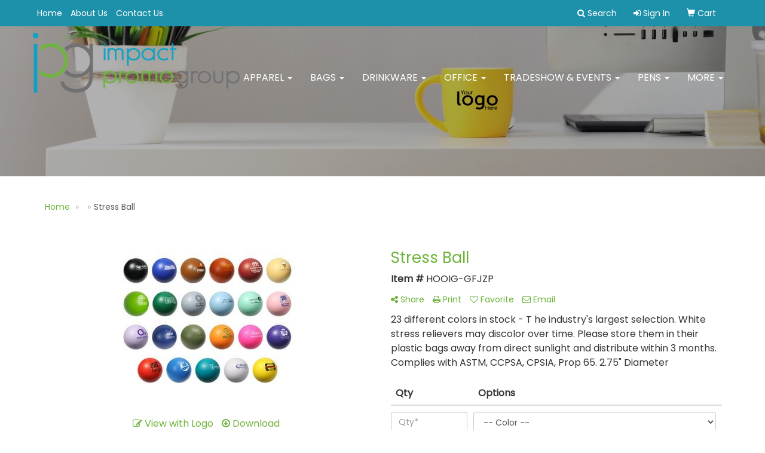

--- FILE ---
content_type: text/html
request_url: https://www.impactpromogroup.com/ws/ws.dll/PrDtl?UID=28672&SPC=hooig-gfjzp&Detail=1
body_size: 15117
content:
<!-- WebExpress Embedded iFrame Page : Product Detail Page -->
<!DOCTYPE html>
<html lang="en">
  <head>
    <meta charset="utf-8">
    <meta http-equiv="X-UA-Compatible" content="IE=edge">
    <meta name="viewport" content="width=device-width, initial-scale=1">
    <!-- The above 3 meta tags *must* come first in the head; any other head content must come *after* these tags -->
    <link href="/distsite/styles/7/common/css/bootstrap.min.css" rel="stylesheet">
    <link rel="stylesheet" type="text/css" href="/distsite/styles/7/common/css/slick/slick.css"/>
    <link href="/distsite/styles/7/common/css/datepicker.css" rel="stylesheet">
    <!-- Additional styles -->
    <link href="/distsite/styles/7/common/css/font-awesome.min.css" rel="stylesheet">
	<!-- Custom styles for this theme -->
    <link href="/we/we.dll/StyleSheet?UN=28672&Type=WETheme-PS&TS=44102.5733564815" rel="stylesheet">
    
    <!-- HTML5 shim and Respond.js for IE8 support of HTML5 elements and media queries -->
    <!--[if lt IE 9]>
      <script src="https://oss.maxcdn.com/html5shiv/3.7.2/html5shiv.min.js"></script>
      <script src="https://oss.maxcdn.com/respond/1.4.2/respond.min.js"></script>
    <![endif]-->

<!-- Custom for this page -->

<title>Stress Ball</title>

<style> div.slick-slider { width: 1px; min-width: 100%; *width: 100%; }</style>


<script>

/* Entire page (C) Copyright 2008-2012 Quick Technologies Inc. Copying, distribution or use outside of this site of this   	*/
/* proprietary source code is strictly prohibited. 																		*/

function popup(url, name)
{
	var opts = "toolbar=no,status=no,location=no,menubar=no,resizable=yes,height=500,width=750,scrollbars=no";
	var popupbox = window.open(url, name, opts);
	popupbox.focus();
}

</script>

<!-- Image swap -->
<script src="/js/SwapImages.js"></script>

<!-- For print function -->
<!--
<script>
 window.onload = function()
{
 window.focus();
 window.print();
 setInterval(function() { window.close(); }, 3000); // Chrome requires this so that it doesn't close the window before the print dialog is closed
}
</script>
-->

<!-- End print function -->

<!-- For highslide : VDS and pop-ups -->
	<script type="text/javascript" src="/highslide/highslide-full.packed.js"></script>
	<script type="text/javascript" src="/highslide/highslide.config.js" charset="utf-8"></script>
	<link rel="stylesheet" type="text/css" href="/highslide/highslide.css" />
	<script type="text/javascript">
	hs.lang = {
	   loadingText: '',
	   restoreTitle : 'Click to close.  Click and drag to move.'
	};
	hs.expandCursor = null; // hide zoom cursor
	hs.preserveContent = false;
	</script>
<!-- End highslide -->

<!-- For VDS -->
<script>
function PSLaunchVDS(btn,url)
{
	// If embedded in WE/WEP, then call from main/parent window
	if (window.parent!=window && self.name=='WE_Frame') {
		window.parent.postMessage('WE04-'+url,'*');
		return(false);
	}
	// Otherwise call from this page (for external custom sites embedding PS)
	else {
		btn.href=url;
		return(hs.htmlExpand(btn, { objectType: 'iframe', objectLoadTime:'after', align: 'center', height:775, width:1050, allowWidthReduction:true, minWidth:100, minHeight:100 } ));
	}
}
</script>
<!-- End VDS -->

<!-- End custom -->

<style>

	.page {
		padding:0px;
	}


/* Small Devices, Tablets */
@media only screen and (min-width : 480px) {
.rwd-table th,  .rwd-table td {
	border: 1px solid #ddd !important;
}
}
.rwd-table {
	margin: 1em 0;
	min-width: 300px;
}
.rwd-table th {
	display: none;
	font-weight: normal;
}
.rwd-table td {
	display: block;
}
.rwd-table td:first-child {
	padding-top: .5em;
}
.rwd-table td:last-child {
	padding-bottom: .5em;
}
.rwd-table td:before {
	content: attr(data-th) "";
	font-weight: bold;
	width: 6.5em;
	display: inline-block;
}

@media (min-width: 480px) {
.rwd-table td:before {
	display: none;
}
}
.rwd-table th, .rwd-table td {
	text-align: left;
}

@media (min-width: 480px) {
.rwd-table th, .rwd-table td {
	display: table-cell;
	padding: .25em .5em;
}
.rwd-table th:first-child, .rwd-table td:first-child {
	padding-left: .5em;
}
.rwd-table th:last-child, .rwd-table td:last-child {
	padding-right: 0;
}
.table.rwd-table th,  .table.rwd-table td {
	border: 0;
}
}
</style>

</head>

<body style="background:#fff;">

	<div class="col-lg-12 col-md-12 col-xs-12 container page">

    <!-- Breadcrumbs -->
      <div class="row"  >
      	<div class="col-sm-12">
            <!-- Breadcrums -->
            <ol class="breadcrumb">
              <li><a href="https://www.impactpromogroup.com" target="_top">Home</a></li>
    				  <li><a href="#0"></a></li>
    				  <li class="active">Stress Ball</li>
            </ol>
        </div>
      </div>

      <div id="main-content" class="row" style="margin:0px 2px 0px 0px;">




<!-- main content -->

<!--
<img src="/we/we.dll/Pic?UN=28672&F=C&MaxW=400&MaxH=100" alt="" border="0">
-->

<!-- PS Custom Header -->


            <ul id="product-nav" class="list list-unstyled list-inline visible-xs">
              <!--<li ><a href="#" onclick="window.history.back();return(false);"><span class="glyphicon glyphicon-chevron-left"></span> Back to Results</a></li>-->
<!--              <li><a href="#">Next Product <span class="glyphicon glyphicon-chevron-right"></span></a></li>-->
            </ul> <!-- Product Controls -->

        	<div class="row">

        	<div class="col-sm-6">
            	<div id="product-detail">

                    <div id="product-img" class="">
                      <img id="zoom" class="img-responsive" src="/ws/ws.dll/QPic?SN=60462&P=102836485&PX=400" alt="Stress Ball" data-zoom-image="/ws/ws.dll/QPic?SN=60462&P=102836485&PX=1800" >
               		</div>

                    <div id="product-detail-controls" >
                        <div id="product-img-controls">
                            <ul class="list list-inline">
                            	<li><a class="vds-btn" title="Create a virtual sample with your own logo" href="#" onclick="return PSLaunchVDS(this,'https://vds.sage.net/index.html?{%22authKey%22%3A%22PS_28672_ac03de7dffc78a02e0c7b2f54f6a16fa%22%2C%22backgroundID%22%3A%221-102836485%22%2C%22companyLogo%22%3A%22%2Fimages%2Fvdslogo_generic.png%22%2C%22logoRemoval%22%3Afalse%2C%22callbackUrl%22%3A%22%2Fservice%2Fws.dll%2FSWVDSReturn%22%2C%22keepAspectRatio%22%3Atrue}');"><i class="fa fa-pencil-square-o" aria-hidden="true"></i> View with Logo</a></li>
                                <li><a class="dl-btn hidden-vds-mobile" id="DownloadImage" title="Download this image" href="#" onclick="this.href=document.getElementById('zoom').getAttribute('data-zoom-image')+'&ForceDL=1';"><i class="fa fa-arrow-circle-o-down" aria-hidden="true"></i> Download</a></li>
                            </ul>
                        </div>
                	</div><!--/#product detail controls -->

				 <div id="thumbCarousel-container" style="width:1px; min-width: 100%;">
                    <div id="thumbCarousel">
                       <div class="item"><a href="#" onclick="return(false);"><img onclick="SwapImage('zoom',this);" data-lazy="/ws/ws.dll/QPic?SN=60462&P=102836485&PX=300&ReqFrameSize=1&I=1" alt="Stress Ball" title="Stress Ball"></a></div><div class="item"><a href="#" onclick="return(false);"><img onclick="SwapImage('zoom',this);" data-lazy="/ws/ws.dll/QPic?SN=60462&P=102836485&PX=300&ReqFrameSize=1&I=2" alt="Stress Ball" title="Stress Ball"></a></div><div class="item"><a href="#" onclick="return(false);"><img onclick="SwapImage('zoom',this);" data-lazy="/ws/ws.dll/QPic?SN=60462&P=102836485&PX=300&ReqFrameSize=1&I=3" alt="Black" title="Black"></a></div><div class="item"><a href="#" onclick="return(false);"><img onclick="SwapImage('zoom',this);" data-lazy="/ws/ws.dll/QPic?SN=60462&P=102836485&PX=300&ReqFrameSize=1&I=4" alt="Black" title="Black"></a></div><div class="item"><a href="#" onclick="return(false);"><img onclick="SwapImage('zoom',this);" data-lazy="/ws/ws.dll/QPic?SN=60462&P=102836485&PX=300&ReqFrameSize=1&I=5" alt="Blue" title="Blue"></a></div><div class="item"><a href="#" onclick="return(false);"><img onclick="SwapImage('zoom',this);" data-lazy="/ws/ws.dll/QPic?SN=60462&P=102836485&PX=300&ReqFrameSize=1&I=6" alt="Blue" title="Blue"></a></div><div class="item"><a href="#" onclick="return(false);"><img onclick="SwapImage('zoom',this);" data-lazy="/ws/ws.dll/QPic?SN=60462&P=102836485&PX=300&ReqFrameSize=1&I=7" alt="Brown" title="Brown"></a></div><div class="item"><a href="#" onclick="return(false);"><img onclick="SwapImage('zoom',this);" data-lazy="/ws/ws.dll/QPic?SN=60462&P=102836485&PX=300&ReqFrameSize=1&I=8" alt="Brown" title="Brown"></a></div><div class="item"><a href="#" onclick="return(false);"><img onclick="SwapImage('zoom',this);" data-lazy="/ws/ws.dll/QPic?SN=60462&P=102836485&PX=300&ReqFrameSize=1&I=9" alt="Burnt Orange" title="Burnt Orange"></a></div><div class="item"><a href="#" onclick="return(false);"><img onclick="SwapImage('zoom',this);" data-lazy="/ws/ws.dll/QPic?SN=60462&P=102836485&PX=300&ReqFrameSize=1&I=10" alt="Burnt Orange" title="Burnt Orange"></a></div><div class="item"><a href="#" onclick="return(false);"><img onclick="SwapImage('zoom',this);" data-lazy="/ws/ws.dll/QPic?SN=60462&P=102836485&PX=300&ReqFrameSize=1&I=11" alt="Burgundy Red" title="Burgundy Red"></a></div><div class="item"><a href="#" onclick="return(false);"><img onclick="SwapImage('zoom',this);" data-lazy="/ws/ws.dll/QPic?SN=60462&P=102836485&PX=300&ReqFrameSize=1&I=12" alt="Burgundy Red" title="Burgundy Red"></a></div><div class="item"><a href="#" onclick="return(false);"><img onclick="SwapImage('zoom',this);" data-lazy="/ws/ws.dll/QPic?SN=60462&P=102836485&PX=300&ReqFrameSize=1&I=13" alt="Cream Yellow" title="Cream Yellow"></a></div><div class="item"><a href="#" onclick="return(false);"><img onclick="SwapImage('zoom',this);" data-lazy="/ws/ws.dll/QPic?SN=60462&P=102836485&PX=300&ReqFrameSize=1&I=14" alt="Cream Yellow" title="Cream Yellow"></a></div><div class="item"><a href="#" onclick="return(false);"><img onclick="SwapImage('zoom',this);" data-lazy="/ws/ws.dll/QPic?SN=60462&P=102836485&PX=300&ReqFrameSize=1&I=15" alt="Lime Green" title="Lime Green"></a></div><div class="item"><a href="#" onclick="return(false);"><img onclick="SwapImage('zoom',this);" data-lazy="/ws/ws.dll/QPic?SN=60462&P=102836485&PX=300&ReqFrameSize=1&I=16" alt="Lime Green" title="Lime Green"></a></div><div class="item"><a href="#" onclick="return(false);"><img onclick="SwapImage('zoom',this);" data-lazy="/ws/ws.dll/QPic?SN=60462&P=102836485&PX=300&ReqFrameSize=1&I=17" alt="Green" title="Green"></a></div><div class="item"><a href="#" onclick="return(false);"><img onclick="SwapImage('zoom',this);" data-lazy="/ws/ws.dll/QPic?SN=60462&P=102836485&PX=300&ReqFrameSize=1&I=18" alt="Green" title="Green"></a></div><div class="item"><a href="#" onclick="return(false);"><img onclick="SwapImage('zoom',this);" data-lazy="/ws/ws.dll/QPic?SN=60462&P=102836485&PX=300&ReqFrameSize=1&I=19" alt="Gray" title="Gray"></a></div><div class="item"><a href="#" onclick="return(false);"><img onclick="SwapImage('zoom',this);" data-lazy="/ws/ws.dll/QPic?SN=60462&P=102836485&PX=300&ReqFrameSize=1&I=20" alt="Gray" title="Gray"></a></div><div class="item"><a href="#" onclick="return(false);"><img onclick="SwapImage('zoom',this);" data-lazy="/ws/ws.dll/QPic?SN=60462&P=102836485&PX=300&ReqFrameSize=1&I=21" alt="Pastel Blue" title="Pastel Blue"></a></div><div class="item"><a href="#" onclick="return(false);"><img onclick="SwapImage('zoom',this);" data-lazy="/ws/ws.dll/QPic?SN=60462&P=102836485&PX=300&ReqFrameSize=1&I=22" alt="Pastel Blue" title="Pastel Blue"></a></div><div class="item"><a href="#" onclick="return(false);"><img onclick="SwapImage('zoom',this);" data-lazy="/ws/ws.dll/QPic?SN=60462&P=102836485&PX=300&ReqFrameSize=1&I=23" alt="Pastel Green" title="Pastel Green"></a></div><div class="item"><a href="#" onclick="return(false);"><img onclick="SwapImage('zoom',this);" data-lazy="/ws/ws.dll/QPic?SN=60462&P=102836485&PX=300&ReqFrameSize=1&I=24" alt="Pastel Green" title="Pastel Green"></a></div><div class="item"><a href="#" onclick="return(false);"><img onclick="SwapImage('zoom',this);" data-lazy="/ws/ws.dll/QPic?SN=60462&P=102836485&PX=300&ReqFrameSize=1&I=25" alt="Pastel Pink" title="Pastel Pink"></a></div><div class="item"><a href="#" onclick="return(false);"><img onclick="SwapImage('zoom',this);" data-lazy="/ws/ws.dll/QPic?SN=60462&P=102836485&PX=300&ReqFrameSize=1&I=26" alt="Pastel Pink" title="Pastel Pink"></a></div><div class="item"><a href="#" onclick="return(false);"><img onclick="SwapImage('zoom',this);" data-lazy="/ws/ws.dll/QPic?SN=60462&P=102836485&PX=300&ReqFrameSize=1&I=27" alt="Pastel Purple" title="Pastel Purple"></a></div><div class="item"><a href="#" onclick="return(false);"><img onclick="SwapImage('zoom',this);" data-lazy="/ws/ws.dll/QPic?SN=60462&P=102836485&PX=300&ReqFrameSize=1&I=28" alt="Pastel Purple" title="Pastel Purple"></a></div><div class="item"><a href="#" onclick="return(false);"><img onclick="SwapImage('zoom',this);" data-lazy="/ws/ws.dll/QPic?SN=60462&P=102836485&PX=300&ReqFrameSize=1&I=29" alt="Navy Blue" title="Navy Blue"></a></div><div class="item"><a href="#" onclick="return(false);"><img onclick="SwapImage('zoom',this);" data-lazy="/ws/ws.dll/QPic?SN=60462&P=102836485&PX=300&ReqFrameSize=1&I=30" alt="Navy Blue" title="Navy Blue"></a></div><div class="item"><a href="#" onclick="return(false);"><img onclick="SwapImage('zoom',this);" data-lazy="/ws/ws.dll/QPic?SN=60462&P=102836485&PX=300&ReqFrameSize=1&I=31" alt="Olive Green" title="Olive Green"></a></div><div class="item"><a href="#" onclick="return(false);"><img onclick="SwapImage('zoom',this);" data-lazy="/ws/ws.dll/QPic?SN=60462&P=102836485&PX=300&ReqFrameSize=1&I=32" alt="Olive Green" title="Olive Green"></a></div><div class="item"><a href="#" onclick="return(false);"><img onclick="SwapImage('zoom',this);" data-lazy="/ws/ws.dll/QPic?SN=60462&P=102836485&PX=300&ReqFrameSize=1&I=33" alt="Orange" title="Orange"></a></div><div class="item"><a href="#" onclick="return(false);"><img onclick="SwapImage('zoom',this);" data-lazy="/ws/ws.dll/QPic?SN=60462&P=102836485&PX=300&ReqFrameSize=1&I=34" alt="Orange" title="Orange"></a></div><div class="item"><a href="#" onclick="return(false);"><img onclick="SwapImage('zoom',this);" data-lazy="/ws/ws.dll/QPic?SN=60462&P=102836485&PX=300&ReqFrameSize=1&I=35" alt="Pink" title="Pink"></a></div><div class="item"><a href="#" onclick="return(false);"><img onclick="SwapImage('zoom',this);" data-lazy="/ws/ws.dll/QPic?SN=60462&P=102836485&PX=300&ReqFrameSize=1&I=36" alt="Pink" title="Pink"></a></div><div class="item"><a href="#" onclick="return(false);"><img onclick="SwapImage('zoom',this);" data-lazy="/ws/ws.dll/QPic?SN=60462&P=102836485&PX=300&ReqFrameSize=1&I=37" alt="Purple" title="Purple"></a></div><div class="item"><a href="#" onclick="return(false);"><img onclick="SwapImage('zoom',this);" data-lazy="/ws/ws.dll/QPic?SN=60462&P=102836485&PX=300&ReqFrameSize=1&I=38" alt="Purple" title="Purple"></a></div><div class="item"><a href="#" onclick="return(false);"><img onclick="SwapImage('zoom',this);" data-lazy="/ws/ws.dll/QPic?SN=60462&P=102836485&PX=300&ReqFrameSize=1&I=39" alt="Red" title="Red"></a></div><div class="item"><a href="#" onclick="return(false);"><img onclick="SwapImage('zoom',this);" data-lazy="/ws/ws.dll/QPic?SN=60462&P=102836485&PX=300&ReqFrameSize=1&I=40" alt="Red" title="Red"></a></div><div class="item"><a href="#" onclick="return(false);"><img onclick="SwapImage('zoom',this);" data-lazy="/ws/ws.dll/QPic?SN=60462&P=102836485&PX=300&ReqFrameSize=1&I=41" alt="Sky Blue" title="Sky Blue"></a></div><div class="item"><a href="#" onclick="return(false);"><img onclick="SwapImage('zoom',this);" data-lazy="/ws/ws.dll/QPic?SN=60462&P=102836485&PX=300&ReqFrameSize=1&I=42" alt="Sky Blue" title="Sky Blue"></a></div><div class="item"><a href="#" onclick="return(false);"><img onclick="SwapImage('zoom',this);" data-lazy="/ws/ws.dll/QPic?SN=60462&P=102836485&PX=300&ReqFrameSize=1&I=43" alt="Teal Blue" title="Teal Blue"></a></div><div class="item"><a href="#" onclick="return(false);"><img onclick="SwapImage('zoom',this);" data-lazy="/ws/ws.dll/QPic?SN=60462&P=102836485&PX=300&ReqFrameSize=1&I=44" alt="Teal Blue" title="Teal Blue"></a></div><div class="item"><a href="#" onclick="return(false);"><img onclick="SwapImage('zoom',this);" data-lazy="/ws/ws.dll/QPic?SN=60462&P=102836485&PX=300&ReqFrameSize=1&I=45" alt="White" title="White"></a></div><div class="item"><a href="#" onclick="return(false);"><img onclick="SwapImage('zoom',this);" data-lazy="/ws/ws.dll/QPic?SN=60462&P=102836485&PX=300&ReqFrameSize=1&I=46" alt="White" title="White"></a></div><div class="item"><a href="#" onclick="return(false);"><img onclick="SwapImage('zoom',this);" data-lazy="/ws/ws.dll/QPic?SN=60462&P=102836485&PX=300&ReqFrameSize=1&I=47" alt="Yellow" title="Yellow"></a></div><div class="item"><a href="#" onclick="return(false);"><img onclick="SwapImage('zoom',this);" data-lazy="/ws/ws.dll/QPic?SN=60462&P=102836485&PX=300&ReqFrameSize=1&I=48" alt="Yellow" title="Yellow"></a></div>
                    </div>
				</div>

                </div> <!-- /#product detail -->
            </div> <!--/.col 6 -->

            <div class="col-sm-6">

                 <div id="product-controls">
                   <div class="row">
                        <div class="col-xs-6">
                             <span  style="display:none;"><a href="#" target="_parent" class="hidden-xs"  title="Previous item"><span class="glyphicon glyphicon-chevron-left"></span> Previous</a></span>
                        </div>
                        <div class="col-xs-6 text-right">
                          	 <span  style="display:none;"><a href="#" target="_parent" class="hidden-xs"  title="Next item"><span class="glyphicon glyphicon-chevron-right"></span> Next</a></span>
                        </div>
                   </div>
               </div>

               <h1 class="product-name">Stress Ball</h1>
                <p class="item-numb"><span class="notranslate"><strong>Item #</strong> HOOIG-GFJZP</span></p>
				<!--
	                <p class="item-numb"><strong>SAGE #</strong> 60462</p>
				-->


                <!-- Share Print Email -->
                <ul id="share-block" class="list list-inline">
                	  
                    <li><a href="#" onclick="$('#share-toolbar').toggle();return(false);"><i class="fa fa-share-alt" aria-hidden="true"></i> Share</a></li>
                    
                    
                    <li><a href="#" onclick="popup('https://www.impactpromogroup.com/ws/ws.dll/PrDtl?UID=28672&SPC=hooig-gfjzp&Detail=1&Print=1','PrintProd');return(false);"><i class="fa fa-print" aria-hidden="true"></i> Print</a></li>
                    
                    <li class="list-inline-item" ><a href="javascript:void(0);" id="favorite-link" onclick="HandleFavorite();"><i id="favorite-icon" class="fa fa-heart-o"></i> Favorite</a></li>
                    
                    <li><a href="#" data-toggle="modal" data-target="#email-product"><i class="fa fa-envelope-o" aria-hidden="true"></i> Email</a></li>
                    
                </ul>

                <div id="share-toolbar" style="display:none;" class="a2a_kit a2a_kit_size_20 a2a_default_style" data-a2a-url="https://www.impactpromogroup.com/p/HOOIG-GFJZP/stress-ball" data-a2a-title="">
                  <a class="a2a_button_facebook"></a>
                  <a class="a2a_button_twitter"></a>
                  <a class="a2a_button_linkedin"></a>
                  <a class="a2a_button_pinterest"></a>
                  <a class="a2a_button_copy_link"></a>
        				  <a class="a2a_dd" href="https://www.addtoany.com/share"></a>
            </div>
            <script async src="https://static.addtoany.com/menu/page.js"></script>



                <p class="item-desc">
                23 different colors in stock - T he industry's largest selection. White stress relievers may discolor over time. Please store them in their plastic bags away from direct sunlight and distribute within 3 months.  Complies with ASTM, CCPSA, CPSIA, Prop 65.  2.75&quot; Diameter
                </p>

        <div class="alert alert-warning"  style="display:none;"><i class="fa fa-exclamation-circle"></i> This product is no longer active. Confirm pricing and availability. </div>

						<div class="alert-compliance"  style="display:none;" >
							<span class="warning-icon"></span><div class="msg"><p><b>WARNING: </b></div>
						</div>


<!-- ORDER MATRIX -->
<form name="OrderMatrixFrm" method="post" action="/ws/ws.dll/ModCart?UN=28672&Rec=102836485&Type=Order&FromMatrix=1&ReqMoreInput=1">

<table id="order-grid" class="table table-none" style="margin-top:20px;">
  <thead>
    <tr>
        <th>Qty</th>
        <th>Options</th>
    </tr>
  </thead>
  <tbody>
      <tr id="OrderRow_1"><td class="col-sm-3"><div class="inventory-wrap"><input type="text" class="form-control" id="Order_1_Qty" name="Order_1_Qty" onkeypress="ShowOrderRow(2);" placeholder="Qty*"><span id="Inventory_1"></span></div></td><td><div class="form-group"><select class="form-control matrixfld" id="Order_1_Clr" name="Order_1_Clr" onchange="ShowOrderRow(2);"><option value="">-- Color --</option><option value="Black">Black</option><option value="Blue">Blue</option><option value="Brown">Brown</option><option value="Burnt Orange">Burnt Orange</option><option value="Burgundy">Burgundy</option><option value="Cream">Cream</option><option value="Lime Green">Lime Green</option><option value="Green">Green</option><option value="Gray">Gray</option><option value="Pastel Blue">Pastel Blue</option><option value="Pastel Green">Pastel Green</option><option value="Pastel Pink">Pastel Pink</option><option value="Pastel Purple">Pastel Purple</option><option value="Navy Blue">Navy Blue</option><option value="Olive Green">Olive Green</option><option value="Orange">Orange</option><option value="Pink">Pink</option><option value="Purple">Purple</option><option value="Red">Red</option><option value="Sky Blue">Sky Blue</option><option value="Teal">Teal</option><option value="White">White</option><option value="Yellow">Yellow</option></select></div><div class="form-group"><select class="form-control matrixfld" id="Order_1_Custom1" name="Order_1_Custom1" onchange="ShowOrderRow(2);"><option value="">-- Imprint --</option><option value="1">Pad print: Per Additional Color/Location (+$0.30)</option></select></div></td></tr><tr id="OrderRow_2" style="display:none;"><td class="col-sm-3"><div class="inventory-wrap"><input type="text" class="form-control" id="Order_2_Qty" name="Order_2_Qty" onkeypress="ShowOrderRow(3);" placeholder="Qty*"><span id="Inventory_2"></span></div></td><td><div class="form-group"><select class="form-control matrixfld" id="Order_2_Clr" name="Order_2_Clr" onchange="ShowOrderRow(3);"><option value="">-- Color --</option></select></div><div class="form-group"><select class="form-control matrixfld" id="Order_2_Custom1" name="Order_2_Custom1" onchange="ShowOrderRow(3);"><option value="">-- Imprint --</option></select></div></td></tr><tr id="OrderRow_3" style="display:none;"><td class="col-sm-3"><div class="inventory-wrap"><input type="text" class="form-control" id="Order_3_Qty" name="Order_3_Qty" onkeypress="ShowOrderRow(4);" placeholder="Qty*"><span id="Inventory_3"></span></div></td><td><div class="form-group"><select class="form-control matrixfld" id="Order_3_Clr" name="Order_3_Clr" onchange="ShowOrderRow(4);"><option value="">-- Color --</option></select></div><div class="form-group"><select class="form-control matrixfld" id="Order_3_Custom1" name="Order_3_Custom1" onchange="ShowOrderRow(4);"><option value="">-- Imprint --</option></select></div></td></tr><tr id="OrderRow_4" style="display:none;"><td class="col-sm-3"><div class="inventory-wrap"><input type="text" class="form-control" id="Order_4_Qty" name="Order_4_Qty" onkeypress="ShowOrderRow(5);" placeholder="Qty*"><span id="Inventory_4"></span></div></td><td><div class="form-group"><select class="form-control matrixfld" id="Order_4_Clr" name="Order_4_Clr" onchange="ShowOrderRow(5);"><option value="">-- Color --</option></select></div><div class="form-group"><select class="form-control matrixfld" id="Order_4_Custom1" name="Order_4_Custom1" onchange="ShowOrderRow(5);"><option value="">-- Imprint --</option></select></div></td></tr><tr id="OrderRow_5" style="display:none;"><td class="col-sm-3"><div class="inventory-wrap"><input type="text" class="form-control" id="Order_5_Qty" name="Order_5_Qty" onkeypress="ShowOrderRow(6);" placeholder="Qty*"><span id="Inventory_5"></span></div></td><td><div class="form-group"><select class="form-control matrixfld" id="Order_5_Clr" name="Order_5_Clr" onchange="ShowOrderRow(6);"><option value="">-- Color --</option></select></div><div class="form-group"><select class="form-control matrixfld" id="Order_5_Custom1" name="Order_5_Custom1" onchange="ShowOrderRow(6);"><option value="">-- Imprint --</option></select></div></td></tr><tr id="OrderRow_6" style="display:none;"><td class="col-sm-3"><div class="inventory-wrap"><input type="text" class="form-control" id="Order_6_Qty" name="Order_6_Qty" onkeypress="ShowOrderRow(7);" placeholder="Qty*"><span id="Inventory_6"></span></div></td><td><div class="form-group"><select class="form-control matrixfld" id="Order_6_Clr" name="Order_6_Clr" onchange="ShowOrderRow(7);"><option value="">-- Color --</option></select></div><div class="form-group"><select class="form-control matrixfld" id="Order_6_Custom1" name="Order_6_Custom1" onchange="ShowOrderRow(7);"><option value="">-- Imprint --</option></select></div></td></tr><tr id="OrderRow_7" style="display:none;"><td class="col-sm-3"><div class="inventory-wrap"><input type="text" class="form-control" id="Order_7_Qty" name="Order_7_Qty" onkeypress="ShowOrderRow(8);" placeholder="Qty*"><span id="Inventory_7"></span></div></td><td><div class="form-group"><select class="form-control matrixfld" id="Order_7_Clr" name="Order_7_Clr" onchange="ShowOrderRow(8);"><option value="">-- Color --</option></select></div><div class="form-group"><select class="form-control matrixfld" id="Order_7_Custom1" name="Order_7_Custom1" onchange="ShowOrderRow(8);"><option value="">-- Imprint --</option></select></div></td></tr><tr id="OrderRow_8" style="display:none;"><td class="col-sm-3"><div class="inventory-wrap"><input type="text" class="form-control" id="Order_8_Qty" name="Order_8_Qty" onkeypress="ShowOrderRow(9);" placeholder="Qty*"><span id="Inventory_8"></span></div></td><td><div class="form-group"><select class="form-control matrixfld" id="Order_8_Clr" name="Order_8_Clr" onchange="ShowOrderRow(9);"><option value="">-- Color --</option></select></div><div class="form-group"><select class="form-control matrixfld" id="Order_8_Custom1" name="Order_8_Custom1" onchange="ShowOrderRow(9);"><option value="">-- Imprint --</option></select></div></td></tr><tr id="OrderRow_9" style="display:none;"><td class="col-sm-3"><div class="inventory-wrap"><input type="text" class="form-control" id="Order_9_Qty" name="Order_9_Qty" onkeypress="ShowOrderRow(10);" placeholder="Qty*"><span id="Inventory_9"></span></div></td><td><div class="form-group"><select class="form-control matrixfld" id="Order_9_Clr" name="Order_9_Clr" onchange="ShowOrderRow(10);"><option value="">-- Color --</option></select></div><div class="form-group"><select class="form-control matrixfld" id="Order_9_Custom1" name="Order_9_Custom1" onchange="ShowOrderRow(10);"><option value="">-- Imprint --</option></select></div></td></tr><tr id="OrderRow_10" style="display:none;"><td class="col-sm-3"><div class="inventory-wrap"><input type="text" class="form-control" id="Order_10_Qty" name="Order_10_Qty" onkeypress="ShowOrderRow(11);" placeholder="Qty*"><span id="Inventory_10"></span></div></td><td><div class="form-group"><select class="form-control matrixfld" id="Order_10_Clr" name="Order_10_Clr" onchange="ShowOrderRow(11);"><option value="">-- Color --</option></select></div><div class="form-group"><select class="form-control matrixfld" id="Order_10_Custom1" name="Order_10_Custom1" onchange="ShowOrderRow(11);"><option value="">-- Imprint --</option></select></div></td></tr>
   </tbody>
 </table>




<!-- alert -->
<div class="alert alert-price-msg"  style="display:none;" >Please click a button below or contact us for pricing information.</div>

		<div id="order-options">
      <!--
        <a href="/ws/ws.dll/ModCart?Add=1&DistID=28672&Rec=102836485&Type=Order" class="btn btn-default btn-add-cart"  onclick="if (document.getElementById('Order_1_Qty')) {if (!OrderMatrixValidator(OrderMatrixFrm, 'Order')) return(false); OrderMatrixFrm.submit(); return(false);}">Add to Cart</a>
      -->
      
        <a class="btn btn-default btn-request-info"  href="#" data-toggle="modal" data-target="#request-info-modal" onclick="InjectRecaptcha();">Request Info</a>
      
      <!--
        <a class="btn btn-default btn-request-info"  href="/ws/ws.dll/ModCart?Add=1&DistID=28672&Rec=102836485&Type=Info">Request Info</a>
      -->

      
        <a class="btn btn-default btn-request-quote"  href="/ws/ws.dll/ModCart?Add=1&DistID=28672&Rec=102836485&Type=Quote" onclick="if (document.getElementById('Order_1_Qty')) {if (!OrderMatrixValidator(OrderMatrixFrm, 'Quote')) return(false); OrderMatrixFrm.submit(); return(false);}">Request Quote</a>
      
    </div><!-- order options -->

</form>

                <div class="clearfix"></div>

       

            </div> <!--/.col 6 -->

        </div> <!-- /.row -->

    <p class="detail-title"><br></p>

	


    <table id="price-grid" class="table rwd-table">
		<tr id="price-qty-row">
			<th>Quantity:</th>
			<th><span class="notranslate">150</span></th>
			<th><span class="notranslate">250</span></th>
			<th><span class="notranslate">500</span></th>
			<th><span class="notranslate">1,000</span></th>
			<th><span class="notranslate">2,500</span></th>
			<!--<th><span class="notranslate"></span></th>-->
		</tr>

	  <!--
      <tr>
        <td data-th="Quantity:">Pcs. Per Unit:</td>
        <td data-th="150">1</td>
        <td data-th="250">1</td>
        <td data-th="500">1</td>
        <td data-th="1,000">1</td>
        <td data-th="2,500">1</td>
        <td data-th="">0</td>
      </tr>
	  -->
	  <!--
      <tr>
        <td data-th="Quantity:">Reg. Price <small>(each):</small></td>
        <td data-th="150"><span class="notranslate">$1.63</span></td>
        <td data-th="250"><span class="notranslate">$1.55</span></td>
        <td data-th="500"><span class="notranslate">$1.48</span></td>
        <td data-th="1,000"><span class="notranslate">$1.37</span></td>
        <td data-th="2,500"><span class="notranslate">$1.32</span></td>
        <td data-th=""></td>
      </tr>
	  -->
      <tr>
        <td data-th="Quantity:">Your Price <small>(each)</small>:</td>
        <td data-th="150"><span class="notranslate">$1.63</span></td>
        <td data-th="250"><span class="notranslate">$1.55</span></td>
        <td data-th="500"><span class="notranslate">$1.48</span></td>
        <td data-th="1,000"><span class="notranslate">$1.37</span></td>
        <td data-th="2,500"><span class="notranslate">$1.32</span></td>
        <!--<td data-th=""></td>-->
      </tr>
	  <!--
      <tr>
        <td data-th="Quantity:">Your Savings:</td>
        <td data-th="150"></td>
        <td data-th="250"></td>
        <td data-th="500"></td>
        <td data-th="1,000"></td>
        <td data-th="2,500"></td>
        <td data-th=""></td>
      </tr>
	  -->
    </table>


	<div class="pull-right"><small><span class="notranslate"></span></small></div>
	<div class="clear"></div>

	<div><small>Setup: $60.00; Repeat Setup: $25.00; Additional Color/Location Setup: $60.00; Additional Color/Location Running Charge: 150-$0.30, 250-$0.30, 500-$0.30, 1,000-$0.30, 2,500-$0.30.  Additional charges may apply.</small></div>

	



		<!-- Title -->
        <p class="detail-title"><br></p>

<!-- Begin Panels -->
<div class="panel-group product-accordian" id="accordion" role="tablist" aria-multiselectable="true">

  <div class="panel panel-default"  >
    <div class="panel-heading" role="tab" id="headingOne">
      <h4 class="panel-title">
        <a class="collapsed accordion-toggle" data-toggle="collapse" data-parent="#accordion" style="cursor:pointer;" data-target="#collapseOne" aria-expanded="false" aria-controls="collapseOne">
          Colors
        </a>
      </h4>
    </div>
    <div id="collapseOne" class="panel-collapse collapse" role="tabpanel" aria-labelledby="headingOne">
      <div class="panel-body">
        <p>Black, Blue, Brown, Burnt Orange, Burgundy, Cream, Lime Green, Green, Gray, Pastel Blue, Pastel Green, Pastel Pink, Pastel Purple, Navy Blue, Olive Green, Orange, Pink, Purple, Red, Sky Blue, Teal, White, Yellow</p>
      </div>
    </div>
  </div>

  <div class="panel panel-default"  >
    <div class="panel-heading" role="tab" id="headingFive">
      <h4 class="panel-title">
        <a class="collapsed accordion-toggle" data-toggle="collapse" data-parent="#accordion" style="cursor:pointer;" data-target="#collapseFive" aria-expanded="false" aria-controls="collapseFive">
          Themes
        </a>
      </h4>
    </div>
    <div id="collapseFive" class="panel-collapse collapse" role="tabpanel" aria-labelledby="headingOne">
      <div class="panel-body">
        <p>Exercise, Health, Medical</p>
      </div>
    </div>
  </div>

  <div class="panel panel-default"  >
    <div class="panel-heading" role="tab" id="headingTwo">
      <h4 class="panel-title">
        <a class="collapsed accordion-toggle" data-toggle="collapse" data-parent="#accordion" style="cursor:pointer;" data-target="#collapseTwo" aria-expanded="false" aria-controls="collapseTwo">
          Imprint Information
        </a>
      </h4>
    </div>
    <div id="collapseTwo" class="panel-collapse collapse" role="tabpanel" aria-labelledby="headingTwo">
      <div class="panel-body">
       <p>Pad print. 1.5&quot; W on side 1. Second location: 1.5&quot; W on side 2. Price includes 1 color, 1 side, 1 location</p>
      </div>
    </div>
  </div>

  <div class="panel panel-default"  >
    <div class="panel-heading" role="tab" id="headingThree">
      <h4 class="panel-title">
        <a class="collapsed accordion-toggle" data-toggle="collapse" data-parent="#accordion" style="cursor:pointer;" data-target="#collapseThree" aria-expanded="false" aria-controls="collapseThree">
          Options
        </a>
      </h4>
    </div>
    <div id="collapseThree" class="panel-collapse collapse" role="tabpanel" aria-labelledby="headingThree">
      <div class="panel-body">
        <p>Imprint:  Pad print: Per Additional Color/Location (+$0.30)</p>
      </div>
    </div>
  </div>

  <div class="panel panel-default"  style="display:none;" >
    <div class="panel-heading" role="tab" id="headingFour">
      <h4 class="panel-title">
        <a class="collapsed accordion-toggle" data-toggle="collapse" data-parent="#accordion" style="cursor:pointer;" data-target="#collapseFour" aria-expanded="false" aria-controls="collapseFour">
          Additional Information
        </a>
      </h4>
    </div>
    <div id="collapseFour" class="panel-collapse collapse" role="tabpanel" aria-labelledby="headingFour">
      <div class="panel-body">
        <p></p>
      </div>
    </div>
  </div>

  <div class="panel panel-default"  >
    <div class="panel-heading" role="tab" id="headingSix">
      <h4 class="panel-title">
        <a class="collapsed accordion-toggle" data-toggle="collapse" data-parent="#accordion" style="cursor:pointer;" data-target="#collapseSix" aria-expanded="false" aria-controls="collapseSix">
          Delivery Information
        </a>
      </h4>
    </div>
    <div id="collapseSix" class="panel-collapse collapse" role="tabpanel" aria-labelledby="headingFour">
      <div class="panel-body">
	        <p  >Production Time: 5 to 7 working days</p>
	        <p  >Packaging: Bulk; 250 units/ctn; 20 lbs./ctn; Dimensions: 24&quot; x 14&quot; x 15&quot;</p>
	        <p  style="display:none;" >Shipping Point: <img src="/webstore/CountryFlags/US.gif" alt=""> 63114 (Missouri, United States)</p>
      </div>
    </div>
  </div>

</div> <!-- End panels -->

<!-- Supplier additional HTML -->


<!-- Product detail additional text -->


<!-- Similar products -->
<hr/>
<div id="similar-container">
  <p class="detail-title">You might also like...</p>
    <div id="similarCarousel"> <div class="item">
  <a href="https://www.impactpromogroup.com/p/ASRPG-CYZBN/soccer-ball-stress-reliever" target="_parent">
  <div class="pr-list-grid">
     <img class="img-responsive" src="/ws/ws.dll/QPic?SN=60462&P=721352715&I=0&PX=300" alt="Soccer Ball Stress Reliever">
     <p class="pr-name">Soccer Ball Stress Reliever</p>
     <p class="pr-price"  ><span class="notranslate">$1.32</span> - <span class="notranslate">$1.63</span></p>
     <p class="pr-number"  >Item #ASRPG-CYZBN</p>
  </div>
  </a>
</div>

<div class="item">
  <a href="https://www.impactpromogroup.com/p/XLOLC-GUXUH/baseball-stress-reliever-figurine" target="_parent">
  <div class="pr-list-grid">
     <img class="img-responsive" src="/ws/ws.dll/QPic?SN=60462&P=793109451&I=0&PX=300" alt="Baseball Stress Reliever Figurine">
     <p class="pr-name">Baseball Stress Reliever Figurine</p>
     <p class="pr-price"  ><span class="notranslate">$2.80</span> - <span class="notranslate">$3.23</span></p>
     <p class="pr-number"  >Item #XLOLC-GUXUH</p>
  </div>
  </a>
</div>

<div class="item">
  <a href="https://www.impactpromogroup.com/p/FRTKB-PWDXW/stress-ball" target="_parent">
  <div class="pr-list-grid">
     <img class="img-responsive" src="/ws/ws.dll/QPic?SN=52583&P=577243960&I=0&PX=300" alt="Stress Ball">
     <p class="pr-name">Stress Ball</p>
     <p class="pr-price"  ><span class="notranslate">$1.87</span> - <span class="notranslate">$2.867</span></p>
     <p class="pr-number"  >Item #FRTKB-PWDXW</p>
  </div>
  </a>
</div>

<div class="item">
  <a href="https://www.impactpromogroup.com/p/WMQJJ-QHFZA/baseball-stress-reliever" target="_parent">
  <div class="pr-list-grid">
     <img class="img-responsive" src="/ws/ws.dll/QPic?SN=52454&P=117438678&I=0&PX=300" alt="Baseball Stress Reliever">
     <p class="pr-name">Baseball Stress Reliever</p>
     <p class="pr-price"  ><span class="notranslate">$0.70</span> - <span class="notranslate">$1.44</span></p>
     <p class="pr-number"  >Item #WMQJJ-QHFZA</p>
  </div>
  </a>
</div>

<div class="item">
  <a href="https://www.impactpromogroup.com/p/MNTLK-QZZBR/stress-ball" target="_parent">
  <div class="pr-list-grid">
     <img class="img-responsive" src="/ws/ws.dll/QPic?SN=52645&P=917767959&I=0&PX=300" alt="Stress Ball">
     <p class="pr-name">Stress Ball</p>
     <p class="pr-price"  ><span class="notranslate">$2.00</span> - <span class="notranslate">$2.50</span></p>
     <p class="pr-number"  >Item #MNTLK-QZZBR</p>
  </div>
  </a>
</div>

<div class="item">
  <a href="https://www.impactpromogroup.com/p/MLMQB-RRRMM/mini-semi-truck-stress-relief-toy" target="_parent">
  <div class="pr-list-grid">
     <img class="img-responsive" src="/ws/ws.dll/QPic?SN=50774&P=318079200&I=0&PX=300" alt="Mini Semi Truck Stress Relief Toy">
     <p class="pr-name">Mini Semi Truck Stress Relief Toy</p>
     <p class="pr-price"  ><span class="notranslate">$1.43</span> - <span class="notranslate">$4.97</span></p>
     <p class="pr-number"  >Item #MLMQB-RRRMM</p>
  </div>
  </a>
</div>

<div class="item">
  <a href="https://www.impactpromogroup.com/p/PPRNB-SVQJQ/toy-football-stress-ball" target="_parent">
  <div class="pr-list-grid">
     <img class="img-responsive" src="/ws/ws.dll/QPic?SN=52252&P=568605730&I=0&PX=300" alt="Toy Football Stress Ball">
     <p class="pr-name">Toy Football Stress Ball</p>
     <p class="pr-price"  ><span class="notranslate">$0.65</span> - <span class="notranslate">$2.31</span></p>
     <p class="pr-number"  >Item #PPRNB-SVQJQ</p>
  </div>
  </a>
</div>

 </div>
</div>


<!-- PS Custom Footer -->


<!-- end main content -->

      </div> <!-- /.row -->
    </div> <!-- /container -->


<!-- Request Info Modal -->
<div class="modal fade" id="request-info-modal" tabindex="-1" role="dialog" aria-labelledby="Request Info">
  <div class="modal-dialog modal-lg" role="document">
    <div class="modal-content">
    	<form id="request-info-form" class="form-horizontal" action="/ws/ws.dll/PSRequestInfo?UN=28672" method="POST">
        <input type="hidden" name="ProdID" value="102836485">
        <input type="hidden" name="Type" value="PS">
          <div class="modal-header">
            <button type="button" class="close" data-dismiss="modal" aria-label="Close"><span aria-hidden="true">&times;</span></button>
            <h4 class="modal-title">Request Info</h4>
          </div>
          <div class="modal-body">
            <div class="row">
                <div class="col-xs-3 col-sm-2">
                    <img class="img-responsive product-image" src="/ws/ws.dll/QPic?SN=60462&P=102836485&PX=400"/>
                </div>
                <div class="col-xs-9 col-sm-10">
                    <p><strong>Stress Ball</strong></p>
                    <p><strong>Item#</strong> HOOIG-GFJZP</p>
                    <p style="font-size:14px;">Fill out the form below to receive more information about this product.</p>

                </div>
             </div>

                   <div class="modal-form" style="margin-top:20px;">

                     <div class="form-group">
                         <label class="col-sm-3" for="requestName">Name</label>
                         <div class="col-sm-9">
                             <input type="text" id="requestName" class="form-control" name="name" placeholder="Full name" required>
                         </div>
                     </div>
                     <div class="form-group">
                         <label class="col-sm-3" for="requestOrganization">Organization</label>
                         <div class="col-sm-9">
                             <input type="text" id="requestOrganization" class="form-control" name="Organization" placeholder="Organization (optional)">
                         </div>
                     </div>
                     <div class="form-group">
                         <label class="col-sm-3" for="requestEmail">Email</label>
                         <div class="col-sm-9">
                             <input type="email" id="requestEmail" class="form-control" name="email" placeholder="your@email.com">
                         </div>
                     </div>
                     <div class="form-group">
                         <label class="col-sm-3" for="requestPhone">Phone</label>
                         <div class="col-sm-4">
                             <input type="text" id="requestPhone" class="form-control" name="phone" placeholder="Phone">
                         </div>
                         <div class="visible-xs" style="margin-bottom:10px;"></div>
                          <label class="col-sm-2" for="requestZip">Zip/Postal</label>
                         <div class="col-sm-3">
                             <input type="text" id="requestZip" class="form-control" name="Zip" placeholder="Zip/Postal Code">
                         </div>
                    </div>
                     <div class="form-group">
                         <label class="col-sm-3" for="requestQty">Qty</label>
                         <div class="col-sm-3">
                             <input type="text" id="requestQty" class="form-control" name="qty" placeholder="1">
						 </div>
                     </div>


					   <div class="form-group">
                         <label class="col-sm-3" for="requestAdditional">Additional Information</label>
                         <div class="col-sm-9">
                             <textarea class="form-control" id="requestAdditional" rows="3" name="comments"></textarea>
                         </div>
                     </div>

					<!--


					 <div class="form-group">
                         <label class="col-sm-3" for="requestColor">Product Color</label>
                         <div class="col-sm-9">
							 <input type="text" id="requestColor" class="form-control" name="" placeholder="">
                         </div>
                     </div>



					   <div class="form-group">
                         <label class="col-sm-3" for="QuoteDateNeeded">Date Needed In Hand</label>
                         <div class="col-sm-9">
							<input type="text" class="form-control date" id="QuoteDateNeeded" name="QuoteDateNeeded" value="" placeholder="MM/DD/YYYY" autocomplete="off">
							<input type="checkbox" value="True" name="FirmDate" > This is a firm &quot;in hands&quot; date.
                         </div>
                     </div>


					   <div class="form-group">
                         <label class="col-sm-3" for="ImprintInformation">Imprint Information</label>
                         <div class="col-sm-9">
							 <textarea class="form-control" rows="3" name="" id="ImprintInformation"></textarea>
                         </div>
                     </div>

                     <div class="form-group">
                         <label class="col-sm-3" for="AdditonalInformation">Additional Information</label>
                         <div class="col-sm-9">
                             <textarea class="form-control" id="AdditonalInformation" rows="3" name="comments"></textarea>
                         </div>
                     </div>

					 <div class="form-group">
                         <label class="col-sm-3" for="Custom1">Custom 1</label>
                         <div class="col-sm-9">
                             <textarea class="form-control" id="Custom1" rows="3" name="custom1"></textarea>
                         </div>
                     </div>

					 <div class="form-group">
                         <label class="col-sm-3" for="Custom2">Custom 2</label>
                         <div class="col-sm-9">
                             <input type="text" class="form-control" id="custom2" name="" value="" placeholder="">
                         </div>
                     </div>

                      <div class="form-group">
                         <label class="col-sm-3" for="Custom3">Custom 3</label>
                         <div class="col-sm-9">

                        	<div class="checkbox">
								<label>
								  <input type="checkbox"> Option 1
								</label>
							</div>

                           <div class="checkbox">
								<label>
								  <input type="checkbox"> Option 2
								</label>
							</div>

                       		<div class="checkbox">
								<label>
								  <input type="checkbox"> Option 3
								</label>
							</div>
                         </div>
                     </div>

                     <div class="form-group">
                         <label class="col-sm-3" for="Custom4">Custom 4</label>
                         <div class="col-sm-9">

							 <select class="form-control" name="" id="Custom4">
								 <option value="">-- Choose --</option>
								 <option value="">Option 1</option>
								 <option value="">Option 2</option>
							 </select>

                         </div>
                     </div>


				   -->

           <!-- reCaptcha (dynamic loading) -->
           <script>
               var onReCaptchaLoad = function() {
                 var captchaWidgetId = grecaptcha.render( 'requestinfo-captcha', {
                   'sitekey' : '6LexOkMUAAAAADJRD6Ze0zvhKAFUT_jlsEUMNQW5',  // required
                   'theme' : 'light'  // optional
                 });
               };
               function InjectRecaptcha() {
                 var scriptElm = document.createElement('script');
                 scriptElm.src = 'https://www.google.com/recaptcha/api.js?hl=EN&render=explicit&onload=onReCaptchaLoad';
                 document.body.appendChild(scriptElm);
               }
           </script>
           <div class="form-group">
               <label class="col-sm-3"></label>
               <div class="col-sm-9">
                  <div id="requestinfo-captcha" class="form-group"></div>
                </div>
            </div>

                 </div>

          </div><!-- body -->
          <div class="modal-footer">
            <button type="submit" class="btn btn-default">Submit</button>
          </div><!-- footer -->
      </form>
    </div>
  </div>
</div>



<!-- Email Product Modal -->
<div class="modal fade" id="email-product" tabindex="-1" role="dialog" aria-labelledby="Email Product">
  <div class="modal-dialog" role="document">
    <div class="modal-content">
          <div class="modal-header">
            <button type="button" class="close" data-dismiss="modal" aria-label="Close"><span aria-hidden="true">&times;</span></button>
            <h4 class="modal-title">Email this item</h4>
          </div>
          <div class="modal-body">
              <p> Send a link to this item to a friend by completing the information below.  Note that we do not save these email addresses or add them to any mailing lists.</p>
               <iframe id="emailprod-iframe" frameborder="0" src=""></iframe>
          </div><!-- body -->
    </div>
  </div>
</div>


<!-- Bootstrap core Javascript
================================================== -->
<script src="/distsite/styles/7/common/js/jquery.min.js"></script>
<script src="/distsite/styles/7/common/js/migrate-3.1.0.js"></script>
<script src="/distsite/styles/7/common/js/bootstrap.min.js"></script>
<script src="/distsite/styles/7/common/js/ie10-viewport-bug-workaround.js"></script>

<!-- iFrame Resizer -->
<script src="/js/iframeResizer.contentWindow.min.js" type="text/javascript"></script>
<script type="text/javascript" src="/js/IFrameUtils.js?20150930"></script> <!-- For custom iframe integration functions (not resizing) -->
<script>ScrollParentToTop();</script>

<!-- This page only -->
<script src='/distsite/styles/7/common/js/jquery.elevatezoom.min.js'></script>
<script src="/distsite/styles/7/common/js/slick.min.js"></script>
<script src="/distsite/styles/7/common/js/datepicker.js"></script>
<SCRIPT src="/js/Utils.js"></SCRIPT>
<script src="/distsite/styles/7/common/js/custom.js"></script>
<script src="/js/jquery.noty.packaged.min.js"></script>

<script>

$(window).load(function(){

  if ('True'=='True') {

      var win = $(this); //this = window
      if (win.width() >= 750) {
			$('#zoom').elevateZoom({
		        //zoomType: "inner",
				cursor: "arrow",
				zoomWindowFadeIn: 500,
				zoomWindowFadeOut: 750,
				borderSize: 0,
				responsive: true,
        loadingIcon:  '/webstore/mgs/loading.gif'
		   	});
		  }

  }

});

// Disable zoom for small screens
$(window).on('resize', function(){
	      var win = $(this); //this = window
	      if (win.width() <750) {
//            var ez = $("#zoom").data("elevateZoom");
//            ez.changeState('disable'); // or disable
		        $.removeData($('#zoom'), 'elevateZoom'); //remove zoom instance from image
				    $('.zoomWrapper img.zoomed').unwrap();
		        $('.zoomContainer').remove(); // remove zoom container from DOM
		  }

});

$(document).ready(function(){
  $('#request-info-form').on('submit', function(e) {
    e.preventDefault();
    SubmitFormViaAjax(e, this, SubmitRequestInfo_Callback);
  });

	// Date UI
	 $('.date').datepicker({
			format: "mm/dd/yyyy"
		});

  $('#thumbCarousel').slick({
    dots: false,
    arrows: true,
    infinite: false,
    speed: 400,
    slidesToShow: 5,
    slidesToScroll: 4,
    responsive: [
      {
        breakpoint: 1024,
        settings: {
          slidesToShow: 4,
          slidesToScroll: 4
        }
      },
      {
        breakpoint: 600,
        settings: {
          slidesToShow: 4,
          slidesToScroll: 4
        }
      },
      {
        breakpoint: 480,
        settings: {
          slidesToShow: 4,
          slidesToScroll: 2,
          dots: false,
          arrows: false
        }
      }
    ]
  });


	// Similar products //

	 $('#similarCarousel').slick({
		  dots: false,
		  arrows: true,
		  infinite: true,
		  speed: 400,
		  autoplay: false,
		  slidesToShow: 5,
		  slidesToScroll: 4,
		  responsive: [
			{
			  breakpoint: 1024,
			  settings: {
				slidesToShow: 3,
				slidesToScroll: 3,
				infinite: true,
				dots: false
			  }
			},
			{
			  breakpoint: 600,
			  settings: {
				slidesToShow: 2,
				slidesToScroll: 2
			  }
			},
			{
			  breakpoint: 480,
			  settings: {
				slidesToShow: 2,
				slidesToScroll: 2
			  }
			}
		  ]
		});



  $('#email-product').on('show.bs.modal',function() {
    $(this).find('iframe').attr('src','/ws/ws.dll/EmailProd?UN=28672&Area=W&ProdID=102836485');
    if ($(this).width() <750) {
      ScrollParentToTop();
    }
  })

});

function SwapImage(targetimg,srcimg)
{
  // Swaps the image for the ElevateZoom control
  var srcurl = srcimg.src;
  var smallimgurl=srcurl.replace("PX=300&ReqFrameSize=1", "PX=400"); // Change PX parameter to 400 for regular pic URL
  var largeimgurl=srcurl.replace("PX=300&ReqFrameSize=1", "PX=1800"); // Change PX parameter to 1800 for zoom URL

  var ez = $("#zoom").data("elevateZoom");
  if (ez) {
    // For larger screens that have zoom enabled
    ez.swaptheimage(smallimgurl, largeimgurl);
  }
  else {
    // For mobile (zoom is disabled)
    document.getElementById('zoom').src=smallimgurl;
  }

  document.getElementById('zoom').setAttribute('data-zoom-image',largeimgurl);
}

function ShowOrderRow(rownum)
{
  row=document.getElementById('OrderRow_'+rownum);
  if (row.style.display=='') return;  //already showing
  // copy select element contents
  var src=document.getElementById('Order_1_Clr');
  if (src) {
    if (src.tagName=="SELECT") {
      document.getElementById('Order_'+rownum+'_Clr').innerHTML=src.innerHTML;
    }
  }
  var src=document.getElementById('Order_1_Size');
  if (src) {
    if (src.tagName=="SELECT") {
      document.getElementById('Order_'+rownum+'_Size').innerHTML=src.innerHTML;
    }
  }
  for (col=1 ; col<=4 ; col++) {
    var src=document.getElementById('Order_1_Custom'+col);
    if (src) {
      if (src.tagName=="SELECT") {
        document.getElementById('Order_'+rownum+'_Custom'+col).innerHTML=src.innerHTML;
      }
    }
  }
  // Show the new row
  row.style.display='';
}

function OrderMatrixValidator(frm, type)
{
  var TotalQty=0;

  // Check for validation and required fields
  for (var i=1 ; i<=10 ; i++) {
    if (i==1 || document.getElementById('Order_'+i+'_Qty').value>'') {
      if (!MinLen(document.getElementById('Order_'+i+'_Qty'),"Quantity",1)) return(false);
      if (!IsNum(document.getElementById('Order_'+i+'_Qty'),"Quantity")) return(false);
      TotalQty+=parseInt(document.getElementById('Order_'+i+'_Qty').value);
      //if (!MinLen(document.getElementById('Order_'+i+'_Clr'),"Color",1)) return(false);
      //if (!MinLen(document.getElementById('Order_'+i+'_Size'),"Size",1)) return(false);
    }
  }
  TotalQty+=0;

  // Check for min qty
  var MinQty=150;
  if (TotalQty <MinQty) {
    alert('The total quantity must be at least '+MinQty+'.');
    return(false);
  }

  // Set the action type in the URL
  var actionUrl = $(frm).attr('action');
  var newUrl = new URL(actionUrl, window.location.origin);
  newUrl.searchParams.set('Type', type);
  $(frm).attr('action', newUrl.toString());

	return(true);
}

function HandleFavorite()
{
	// ToggleFavorite();
	 ShowLoginAlert();
}

function ShowLoginAlert()
{
	var $link = $('#favorite-link');

	$link.tooltip({ trigger: 'manual', title: 'Login to add to your favorites' }).tooltip('show');
	
	setTimeout(() => {
		$link.tooltip('hide');
	}, 4000);
}

function ToggleFavorite()
{
  var setTo = $('#favorite-icon').hasClass('fa-heart-o') ? '1' : '0';
  var url = '/ws/ws.dll/product-action?a=100';
  var datastring = 'siteID=28672&type=PS&productId=2836485&setTo='+setTo;
  PostToServiceAsyncCallback(url, datastring, ToggleFavorite_Callback, ToggleFavorite_ErrCallback);
}

function ToggleFavorite_Callback(data)
{
  var respArr = data.split("\t");
	var ok = respArr[0] == '1';

	if (ok) {
		var $icon = $('#favorite-icon');
		var isFav = $icon.hasClass('fa-heart-o');

		$icon.toggleClass('fa-heart-o fa-heart');
		
		if (isFav) {
			$icon.css({
				transition: 'transform 0.175s ease-in-out',
				transform: 'scale(1.15)'
			});
	
			setTimeout(() => {
				$icon.css('transform', 'scale(1)');
			}, 175);
		}
	} else {
		alert(respArr[1]);
	}
}

function ToggleFavorite_ErrCallback(data)
{
  alert('There was a problem favoriting the product. Please try again later.');
}

function SubmitRequestInfo_Callback(data)
{
  var respArr = data.split("\t");
  var ok = respArr[0] == '1';

  if (ok) {
    $('#request-info-modal').modal('hide');
    $('#request-info-modal').one('hidden.bs.modal', function() {
      // Scroll the user back to the top so the alert is visible
      $(window.parent).scrollTop(0);
      
      noty({
        text: 'Your request has been submitted.',
        type: 'success',
        layout: 'topRight',
        theme: 'bootstrapTheme',
        timeout: 10000,
      });
    });
  } else {
    alert(respArr[1]);
  }
}
</script>

<!-- Expand all panels if printing -->
<!--
	<script>
	 $('#accordion .panel-collapse').collapse('show');
	</script>
-->

<!-- Expand all panels if option is set to do so -->
<!--
  <script>
	 $('#accordion .panel-collapse').collapse('show');
	</script>
-->



</body>
</html>
